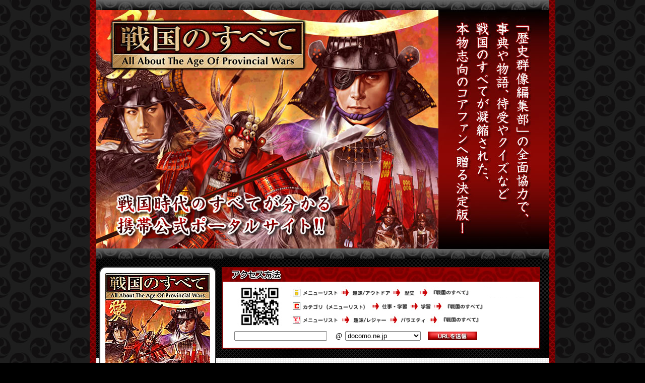

--- FILE ---
content_type: text/html; charset=utf-8
request_url: http://www.sgns.jp/
body_size: 5932
content:
<!DOCTYPE html PUBLIC "-//W3C//DTD XHTML 1.0 Transitional//EN" "http://www.w3.org/TR/xhtml1/DTD/xhtml1-transitional.dtd">
<html xmlns="http://www.w3.org/1999/xhtml">
<head>
<meta http-equiv="Content-Type" content="text/html; charset=UTF-8" />
<meta name="google-site-verification" content="31iAHKQW6Pg477wAHyHPjeYJs4Aul52VMBjps5Bkues" />
<title>戦国のすべて</title>
<meta name="description" content="戦国のすべては、ワン・パブリッシング歴史群像編集部監修の超本格戦国時代ポータルサイトです。スマートフォンでご利用頂けます。" />
<meta name="keywords" content="戦国,戦国クイズ,武将,家紋,戦国コラム" />
<meta name="copyright" content="2009 UM. Succeed, Inc. Gakken all rights reserved." />
<meta name="robots" content="index,follow" />
<meta http-equiv="Content-Script-Type" content="text/javascript">
<meta http-equiv="Content-Style-Type" content="text/css">
<script src="sgk.js" type="text/javascript"></script>
<link href="css/style.css" rel="stylesheet" type="text/css" media="screen" />

<link rel="shortcut icon" href="img/favicon.ico" type="image/vnd.microsoft.icon" >

<style type="text/css">
<!--
body {
	background-color: #000;
}
-->
</style></head>

<body>
<div id="container"><div id="wrapper"><div id="mainbody">
<div id="header"></div>
<div class="box1"><div class="box1a"><img src="img/access_01.jpg" alt="アクセス方法" /></div>
<div class="box1b">
<table width="490px" height="17" border="0" cellspacing="0" cellpadding="0">	
<tr><form name="mobileMail">
<td width="190"><input type="text" style="width: 180px; ime-mode: inactive;" name="id"/></td>
<td width="18">@</td>
<td width="155">
				<select style="width: 150px;" name="career">
				<option value="@docomo.ne.jp" selected="">docomo.ne.jp				
                </option><option value="@ezweb.ne.jp">ezweb.ne.jp
				<!--</option><option value="@d.vodafone.ne.jp">d.vodafone.ne.jp
				</option><option value="@h.vodafone.ne.jp">h.vodafone.ne.jp
				</option><option value="@t.vodafone.ne.jp">t.vodafone.ne.jp
				</option><option value="@r.vodafone.ne.jp">r.vodafone.ne.jp
				</option><option value="@c.vodafone.ne.jp">c.vodafone.ne.jp
				</option><option value="@k.vodafone.ne.jp">k.vodafone.ne.jp
				</option><option value="@n.vodafone.ne.jp">n.vodafone.ne.jp
				</option><option value="@s.vodafone.ne.jp">s.vodafone.ne.jp
				</option><option value="@q.vodafone.ne.jp">q.vodafone.ne.jp-->
				</option><option value="@softbank.ne.jp">softbank.ne.jp
				</option></select></form></td>
<td width="100"><input type="image" value="送信" onClick="mmail()" alt="送信" src="img/access_02.jpg" name="submit">	</td>
</tr>
</table></div></div>

<div class="box2">
<div class="box_text1"><p>ゲーム、ドラマ、映画、TV、書籍などの戦国関連情報から、<br />
  サイトの更新情報まで毎日配信！！</p>
</div></div>
<div class="box3">
<div class="box_text2"><p>ワン・パブリッシング「歴史群像編集部」からの全面的な情報提供を受け、<br />
  合戦の詳細や布陣図、武将の足跡などを写真・イラストで解説！！</p></div></div>
<div class="box4">
<div class="box_text2"><p>尽きることのない戦国時代への知識欲を駆り立てるコンテンツが満載。<br />
  武将の生き様から、合戦の真実まで、特定のテーマに基づいて徹底特集。<br />
  携帯電話では読み疲れるほどの文章量で毎月更新！</p>
</div></div>
<div class="box5">
<div class="box_text2a"><p>地域別の戦国史が学べるコーナーから、「武将エピソード」、「名城・堅城」、<br />
  人気の「異説・伝説」まで、週替わりのコラムが充実！</p>
</div></div>
<div class="box6">
<div class="box_text3"><p>大人気、諏訪原寛幸氏によるハイクオリティな待受や、<br />
  <!--待受FLASH-->肖像画、城郭写真、家紋待受などを大量配信！<br />
  大人気の戦国クイズは365日毎日更新中！！</p>
</div></div>
<div class="box7">
<div class="box_text2"><p>人物、用語、合戦、年表…。見ているだけで時間が経つのを<br />
忘れるほどの膨大なデータベースを画像付きで実現！</p></div></div>

<div class="box8">
<div class="box8a"><div class="box8a_t">ワン・パブリッシング「歴史群像編集部」</div>
<div class="box8a_b"><a href="http://rekigun.net/" target="_blank"><img src="img/banner/01a.jpg" alt="ワン・パブリッシング「歴史群像編集部」学研デジタル歴史館" /></a></div>
</div>
<div class="box8b">
<div class="box8b"><img src="img/banner/back_top.jpg" /></div>
<div class="box8c">
<div class="box8d">
<div class="link_b">
<ul>
<li><a href="https://cmeg.jp/" target="_blank"><img src="img/banner/hns.jpg" alt="ニッポン城めぐり" /></a></li>
<li><a href="http://bkmt.jp/cp.php?cpno=P012" target="_blank"><img src="img/banner/bkm.jpg" alt="幕末のすべて" /></a></li>
<li></li>
</ul>
<!--
<br />
<ul>
<li><a href="http://www.mononofu-p.net/" target="_blank"><img src="img/banner/mnf.gif" alt="正統派戦国ブランドのパイオニア【もののふ】" /></a></li>
<li><a href="http://sgok.jp/cp.php?cpno=P012" target="_blank"><img src="img/banner/sgs.jpg" alt="三国志のすべて" /></a></li>
<li></li>
</ul>
-->
<!--ここから<ul>バナー追加-->
<!--ここまで</ul>-->
</div>
</div>
</div>
<div class="box8b"><img src="img/banner/back_bottom.jpg" /></div>
</div>
</div>
<div id="footer"><img src="img/footer.jpg" border="0" usemap="#Map" />
<map name="Map" id="Map"><area shape="rect" coords="484,41,559,61" href="http://rekigun.net/" target="_blank" alt="ワン・パブリッシング 歴史群像編集部" />
<area shape="rect" coords="344,41,477,61" href="http://umscd.jp/" target="_blank" alt="UM.Succeed,Inc" />
</map></div>



</div>
</div>
</div>

</body>
</html>


--- FILE ---
content_type: text/css
request_url: http://www.sgns.jp/css/style.css
body_size: 2919
content:
@charset "UTF-8";
/* CSS Document */

*{ margin: 0;padding: 0;}
img , a {border:0;}

body {
	text-align: center;
	width: 100%;
	margin: 0;
	padding: 0;
	background-image: url(../img/bk.jpg);
	background-repeat: repeat;
	background-position: top;
	background-color: #3F1611;
	font-family: "ＭＳ Ｐゴシック", "Osaka－等幅" "ヒラギノ角ゴ Pro W3";
	font-size:14px;
	line-height:140%;
}

#container {width:924px;margin: 0 auto;text-align:left;}

#wrapper{width:924px;background-image: url(../img/container_back.jpg);background-repeat: repeat-y;float:left; }
#mainbody{width: 900px; padding-left:12px;}

#header {
	width: 900px;background-image: url(../img/header.jpg);background-repeat: no-repeat;
	background-position: top;height: 510px;float:left;
}

.box1{width: 900px; height:200px;background-image: url(../img/access_back.jpg);background-repeat: no-repeat;float:left;}
.box1a{width: 610px; height:97px;float:left;padding-left:265px; padding-top:50px;}
.box1b{width: 590px; height:25px;float:left;padding-left:275px; }
.box2{width: 900px; height:145px;background-image: url(../img/main_back01.jpg);background-repeat: no-repeat;float:left;}
.box3{width: 900px; height:119px;background-image: url(../img/main_back02.jpg);background-repeat: no-repeat;float:left;}
.box4{width: 900px; height:139px;background-image: url(../img/main_back03.jpg);background-repeat: no-repeat;float:left;}
.box5{width: 900px; height:118px;background-image: url(../img/main_back04.jpg);background-repeat: no-repeat;float:left;}
.box6{width: 900px; height:297px;background-image: url(../img/main_back05.jpg);background-repeat: no-repeat;float:left;}
.box7{width: 900px; height:157px;background-image: url(../img/main_back06.jpg);background-repeat: no-repeat;float:left;}
.box8{width: 900px; height:auto;float:left;}
.box8a{width: 275px; height:80px;padding-top:32px;float:left;background-image: url(../img/banner/01.jpg);background-repeat: no-repeat;}
.box8a_t{width: 275px; height:15px;float:left;font-size:10px;text-align: center;font-family:"ＭＳ ゴシック", "Osaka－等幅";}
.box8a_b{width: 200px; height:48px;float:left;padding:5px 37px 0px 38px;}

.box8b{width: 625px; height:auto;float:left;}
.box8c{width: 587px; height:auto;float:left;background-image: url(../img/banner/back_lr.jpg);background-repeat: repeat-y;float:left; padding-left: 38px;}
.box8d{width: 572px; height:auto;float:left;padding-bottom:10px; }

.link_b ul{ height:40px; padding-top:12px;}
.link_b li {display:inline; list-style-type:none;padding-right: 28px;}

.box_text1{width: 600px; height:auto;float:left;padding-left:300px; padding-top:68px;}
.box_text2{width: 600px; height:auto;float:left;padding-left:300px; padding-top:47px;}
.box_text2a{width: 600px; height:auto;float:left;padding-left:300px; padding-top:45px;}
.box_text3{width: 400px; height:auto;float:left;padding-left:480px; padding-top:53px;}

#footer{width: 900px; clear:both;}


--- FILE ---
content_type: text/javascript
request_url: http://www.sgns.jp/sgk.js
body_size: 730
content:
// JavaScript Document
<!--
function MM_openBrWindow(theURL,winName,features) { //v2.0
  window.open(theURL,winName,features);
}

<!--
function mmail() {
	addTmpA = document.mobileMail.id.value;
	addTmpB = document.mobileMail.career.value;
	var Win = navigator.appVersion.indexOf('Win',0) != -1;
	var Mac = navigator.appVersion.indexOf('Mac',0) != -1;
	if(Mac){
		this.location.href="mailto:"+addTmpA+addTmpB+"?subject="+"戦国のすべて（3キャリア共通）"+"&body=http://sgns.jp/cp.php?cpno=1005";
	}else if(Win){
		this.location.href="mailto:"+addTmpA+addTmpB+"?subject="+"%90%ED%8D%91%82%CC%82%B7%82%D7%82%C4%81i3%83L%83%83%83%8A%83A%8B%A4%92%CA%81j"+"&body=http%3A%2F%2Fsgns%2Ejp%2Fcp%2Ephp%3Fcpno%3D1005";
	}
}
//-->